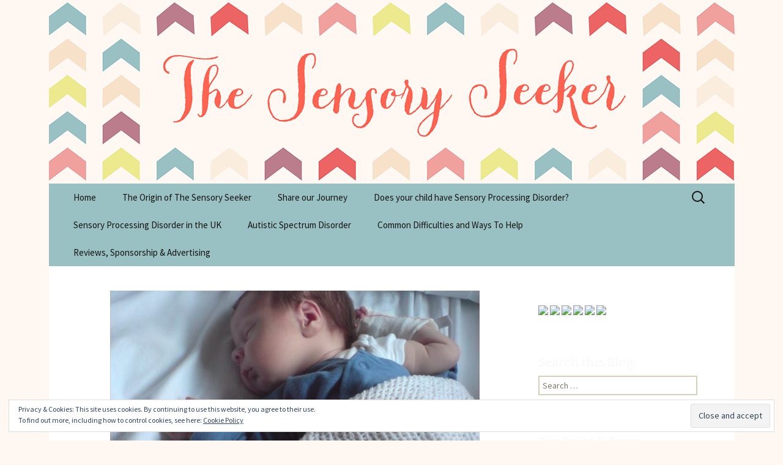

--- FILE ---
content_type: text/html; charset=UTF-8
request_url: https://thesensoryseeker.com/2017/10/12/sensory-seeker-first-weeks/
body_size: 17678
content:
<!DOCTYPE html>
<!--[if IE 7]>
<html class="ie ie7" lang="en-US">
<![endif]-->
<!--[if IE 8]>
<html class="ie ie8" lang="en-US">
<![endif]-->
<!--[if !(IE 7) & !(IE 8)]><!-->
<html lang="en-US">
<!--<![endif]-->
<head>
	<meta charset="UTF-8">
	<meta name="viewport" content="width=device-width">
	<title>Sensory Seeker First Weeks of Life</title>
	<link rel="profile" href="https://gmpg.org/xfn/11">
	<link rel="pingback" href="https://thesensoryseeker.com/xmlrpc.php">
	<!--[if lt IE 9]>
	<script src="https://thesensoryseeker.com/wp-content/themes/twentythirteen/js/html5.js?ver=3.7.0"></script>
	<![endif]-->
	<meta name='robots' content='index, follow, max-image-preview:large, max-snippet:-1, max-video-preview:-1' />

	<!-- This site is optimized with the Yoast SEO plugin v21.2 - https://yoast.com/wordpress/plugins/seo/ -->
	<meta name="description" content="The Sensory Seeker&#039;s first weeks of life and the struggles he had and over came which may or may not have contributed to his sensory processing disorder" />
	<link rel="canonical" href="https://thesensoryseeker.com/2017/10/12/sensory-seeker-first-weeks/" />
	<meta property="og:locale" content="en_US" />
	<meta property="og:type" content="article" />
	<meta property="og:title" content="Sensory Seeker First Weeks of Life" />
	<meta property="og:description" content="The Sensory Seeker&#039;s first weeks of life and the struggles he had and over came which may or may not have contributed to his sensory processing disorder" />
	<meta property="og:url" content="https://thesensoryseeker.com/2017/10/12/sensory-seeker-first-weeks/" />
	<meta property="og:site_name" content="The Sensory Seeker" />
	<meta property="article:published_time" content="2017-10-12T12:29:59+00:00" />
	<meta property="article:modified_time" content="2017-10-12T12:31:16+00:00" />
	<meta property="og:image" content="https://thesensoryseeker.com/wp-content/uploads/2017/10/sensory-seeker-infection.jpg" />
	<meta property="og:image:width" content="800" />
	<meta property="og:image:height" content="664" />
	<meta property="og:image:type" content="image/jpeg" />
	<meta name="author" content="Sensory Seeker" />
	<meta name="twitter:label1" content="Written by" />
	<meta name="twitter:data1" content="Sensory Seeker" />
	<meta name="twitter:label2" content="Est. reading time" />
	<meta name="twitter:data2" content="4 minutes" />
	<script type="application/ld+json" class="yoast-schema-graph">{"@context":"https://schema.org","@graph":[{"@type":"WebPage","@id":"https://thesensoryseeker.com/2017/10/12/sensory-seeker-first-weeks/","url":"https://thesensoryseeker.com/2017/10/12/sensory-seeker-first-weeks/","name":"Sensory Seeker First Weeks of Life","isPartOf":{"@id":"https://thesensoryseeker.com/#website"},"primaryImageOfPage":{"@id":"https://thesensoryseeker.com/2017/10/12/sensory-seeker-first-weeks/#primaryimage"},"image":{"@id":"https://thesensoryseeker.com/2017/10/12/sensory-seeker-first-weeks/#primaryimage"},"thumbnailUrl":"https://thesensoryseeker.com/wp-content/uploads/2017/10/sensory-seeker-infection.jpg","datePublished":"2017-10-12T12:29:59+00:00","dateModified":"2017-10-12T12:31:16+00:00","author":{"@id":"https://thesensoryseeker.com/#/schema/person/357c7f1feaac64313f671537d17050d6"},"description":"The Sensory Seeker's first weeks of life and the struggles he had and over came which may or may not have contributed to his sensory processing disorder","breadcrumb":{"@id":"https://thesensoryseeker.com/2017/10/12/sensory-seeker-first-weeks/#breadcrumb"},"inLanguage":"en-US","potentialAction":[{"@type":"ReadAction","target":["https://thesensoryseeker.com/2017/10/12/sensory-seeker-first-weeks/"]}]},{"@type":"ImageObject","inLanguage":"en-US","@id":"https://thesensoryseeker.com/2017/10/12/sensory-seeker-first-weeks/#primaryimage","url":"https://thesensoryseeker.com/wp-content/uploads/2017/10/sensory-seeker-infection.jpg","contentUrl":"https://thesensoryseeker.com/wp-content/uploads/2017/10/sensory-seeker-infection.jpg","width":800,"height":664,"caption":"newborn with cannula"},{"@type":"BreadcrumbList","@id":"https://thesensoryseeker.com/2017/10/12/sensory-seeker-first-weeks/#breadcrumb","itemListElement":[{"@type":"ListItem","position":1,"name":"Home","item":"https://thesensoryseeker.com/"},{"@type":"ListItem","position":2,"name":"The Sensory Seeker &#8211; In the Beginning"}]},{"@type":"WebSite","@id":"https://thesensoryseeker.com/#website","url":"https://thesensoryseeker.com/","name":"The Sensory Seeker","description":"Sensory Processing Disorder &amp; Autism Blog","potentialAction":[{"@type":"SearchAction","target":{"@type":"EntryPoint","urlTemplate":"https://thesensoryseeker.com/?s={search_term_string}"},"query-input":"required name=search_term_string"}],"inLanguage":"en-US"},{"@type":"Person","@id":"https://thesensoryseeker.com/#/schema/person/357c7f1feaac64313f671537d17050d6","name":"Sensory Seeker","image":{"@type":"ImageObject","inLanguage":"en-US","@id":"https://thesensoryseeker.com/#/schema/person/image/","url":"https://secure.gravatar.com/avatar/a02ea7bfa84a3e1089852b462019405e?s=96&d=mm&r=g","contentUrl":"https://secure.gravatar.com/avatar/a02ea7bfa84a3e1089852b462019405e?s=96&d=mm&r=g","caption":"Sensory Seeker"},"sameAs":["https://thesensoryseeker.com/"],"url":"https://thesensoryseeker.com/author/seeker/"}]}</script>
	<!-- / Yoast SEO plugin. -->


<link rel='dns-prefetch' href='//secure.gravatar.com' />
<link rel='dns-prefetch' href='//stats.wp.com' />
<link rel='dns-prefetch' href='//fonts.googleapis.com' />
<link rel='dns-prefetch' href='//v0.wordpress.com' />
<link rel='dns-prefetch' href='//widgets.wp.com' />
<link rel='dns-prefetch' href='//s0.wp.com' />
<link rel='dns-prefetch' href='//0.gravatar.com' />
<link rel='dns-prefetch' href='//1.gravatar.com' />
<link rel='dns-prefetch' href='//2.gravatar.com' />
<link href='https://fonts.gstatic.com' crossorigin rel='preconnect' />
<link rel="alternate" type="application/rss+xml" title="The Sensory Seeker &raquo; Feed" href="https://thesensoryseeker.com/feed/" />
<link rel="alternate" type="application/rss+xml" title="The Sensory Seeker &raquo; Comments Feed" href="https://thesensoryseeker.com/comments/feed/" />
<link rel="alternate" type="application/rss+xml" title="The Sensory Seeker &raquo; The Sensory Seeker &#8211; In the Beginning Comments Feed" href="https://thesensoryseeker.com/2017/10/12/sensory-seeker-first-weeks/feed/" />
<script>
window._wpemojiSettings = {"baseUrl":"https:\/\/s.w.org\/images\/core\/emoji\/14.0.0\/72x72\/","ext":".png","svgUrl":"https:\/\/s.w.org\/images\/core\/emoji\/14.0.0\/svg\/","svgExt":".svg","source":{"concatemoji":"https:\/\/thesensoryseeker.com\/wp-includes\/js\/wp-emoji-release.min.js?ver=6.3.7"}};
/*! This file is auto-generated */
!function(i,n){var o,s,e;function c(e){try{var t={supportTests:e,timestamp:(new Date).valueOf()};sessionStorage.setItem(o,JSON.stringify(t))}catch(e){}}function p(e,t,n){e.clearRect(0,0,e.canvas.width,e.canvas.height),e.fillText(t,0,0);var t=new Uint32Array(e.getImageData(0,0,e.canvas.width,e.canvas.height).data),r=(e.clearRect(0,0,e.canvas.width,e.canvas.height),e.fillText(n,0,0),new Uint32Array(e.getImageData(0,0,e.canvas.width,e.canvas.height).data));return t.every(function(e,t){return e===r[t]})}function u(e,t,n){switch(t){case"flag":return n(e,"\ud83c\udff3\ufe0f\u200d\u26a7\ufe0f","\ud83c\udff3\ufe0f\u200b\u26a7\ufe0f")?!1:!n(e,"\ud83c\uddfa\ud83c\uddf3","\ud83c\uddfa\u200b\ud83c\uddf3")&&!n(e,"\ud83c\udff4\udb40\udc67\udb40\udc62\udb40\udc65\udb40\udc6e\udb40\udc67\udb40\udc7f","\ud83c\udff4\u200b\udb40\udc67\u200b\udb40\udc62\u200b\udb40\udc65\u200b\udb40\udc6e\u200b\udb40\udc67\u200b\udb40\udc7f");case"emoji":return!n(e,"\ud83e\udef1\ud83c\udffb\u200d\ud83e\udef2\ud83c\udfff","\ud83e\udef1\ud83c\udffb\u200b\ud83e\udef2\ud83c\udfff")}return!1}function f(e,t,n){var r="undefined"!=typeof WorkerGlobalScope&&self instanceof WorkerGlobalScope?new OffscreenCanvas(300,150):i.createElement("canvas"),a=r.getContext("2d",{willReadFrequently:!0}),o=(a.textBaseline="top",a.font="600 32px Arial",{});return e.forEach(function(e){o[e]=t(a,e,n)}),o}function t(e){var t=i.createElement("script");t.src=e,t.defer=!0,i.head.appendChild(t)}"undefined"!=typeof Promise&&(o="wpEmojiSettingsSupports",s=["flag","emoji"],n.supports={everything:!0,everythingExceptFlag:!0},e=new Promise(function(e){i.addEventListener("DOMContentLoaded",e,{once:!0})}),new Promise(function(t){var n=function(){try{var e=JSON.parse(sessionStorage.getItem(o));if("object"==typeof e&&"number"==typeof e.timestamp&&(new Date).valueOf()<e.timestamp+604800&&"object"==typeof e.supportTests)return e.supportTests}catch(e){}return null}();if(!n){if("undefined"!=typeof Worker&&"undefined"!=typeof OffscreenCanvas&&"undefined"!=typeof URL&&URL.createObjectURL&&"undefined"!=typeof Blob)try{var e="postMessage("+f.toString()+"("+[JSON.stringify(s),u.toString(),p.toString()].join(",")+"));",r=new Blob([e],{type:"text/javascript"}),a=new Worker(URL.createObjectURL(r),{name:"wpTestEmojiSupports"});return void(a.onmessage=function(e){c(n=e.data),a.terminate(),t(n)})}catch(e){}c(n=f(s,u,p))}t(n)}).then(function(e){for(var t in e)n.supports[t]=e[t],n.supports.everything=n.supports.everything&&n.supports[t],"flag"!==t&&(n.supports.everythingExceptFlag=n.supports.everythingExceptFlag&&n.supports[t]);n.supports.everythingExceptFlag=n.supports.everythingExceptFlag&&!n.supports.flag,n.DOMReady=!1,n.readyCallback=function(){n.DOMReady=!0}}).then(function(){return e}).then(function(){var e;n.supports.everything||(n.readyCallback(),(e=n.source||{}).concatemoji?t(e.concatemoji):e.wpemoji&&e.twemoji&&(t(e.twemoji),t(e.wpemoji)))}))}((window,document),window._wpemojiSettings);
</script>
<style>
img.wp-smiley,
img.emoji {
	display: inline !important;
	border: none !important;
	box-shadow: none !important;
	height: 1em !important;
	width: 1em !important;
	margin: 0 0.07em !important;
	vertical-align: -0.1em !important;
	background: none !important;
	padding: 0 !important;
}
</style>
	<link rel='stylesheet' id='wp-block-library-css' href='https://thesensoryseeker.com/wp-includes/css/dist/block-library/style.min.css?ver=6.3.7' media='all' />
<style id='wp-block-library-inline-css'>
.has-text-align-justify{text-align:justify;}
</style>
<style id='wp-block-library-theme-inline-css'>
.wp-block-audio figcaption{color:#555;font-size:13px;text-align:center}.is-dark-theme .wp-block-audio figcaption{color:hsla(0,0%,100%,.65)}.wp-block-audio{margin:0 0 1em}.wp-block-code{border:1px solid #ccc;border-radius:4px;font-family:Menlo,Consolas,monaco,monospace;padding:.8em 1em}.wp-block-embed figcaption{color:#555;font-size:13px;text-align:center}.is-dark-theme .wp-block-embed figcaption{color:hsla(0,0%,100%,.65)}.wp-block-embed{margin:0 0 1em}.blocks-gallery-caption{color:#555;font-size:13px;text-align:center}.is-dark-theme .blocks-gallery-caption{color:hsla(0,0%,100%,.65)}.wp-block-image figcaption{color:#555;font-size:13px;text-align:center}.is-dark-theme .wp-block-image figcaption{color:hsla(0,0%,100%,.65)}.wp-block-image{margin:0 0 1em}.wp-block-pullquote{border-bottom:4px solid;border-top:4px solid;color:currentColor;margin-bottom:1.75em}.wp-block-pullquote cite,.wp-block-pullquote footer,.wp-block-pullquote__citation{color:currentColor;font-size:.8125em;font-style:normal;text-transform:uppercase}.wp-block-quote{border-left:.25em solid;margin:0 0 1.75em;padding-left:1em}.wp-block-quote cite,.wp-block-quote footer{color:currentColor;font-size:.8125em;font-style:normal;position:relative}.wp-block-quote.has-text-align-right{border-left:none;border-right:.25em solid;padding-left:0;padding-right:1em}.wp-block-quote.has-text-align-center{border:none;padding-left:0}.wp-block-quote.is-large,.wp-block-quote.is-style-large,.wp-block-quote.is-style-plain{border:none}.wp-block-search .wp-block-search__label{font-weight:700}.wp-block-search__button{border:1px solid #ccc;padding:.375em .625em}:where(.wp-block-group.has-background){padding:1.25em 2.375em}.wp-block-separator.has-css-opacity{opacity:.4}.wp-block-separator{border:none;border-bottom:2px solid;margin-left:auto;margin-right:auto}.wp-block-separator.has-alpha-channel-opacity{opacity:1}.wp-block-separator:not(.is-style-wide):not(.is-style-dots){width:100px}.wp-block-separator.has-background:not(.is-style-dots){border-bottom:none;height:1px}.wp-block-separator.has-background:not(.is-style-wide):not(.is-style-dots){height:2px}.wp-block-table{margin:0 0 1em}.wp-block-table td,.wp-block-table th{word-break:normal}.wp-block-table figcaption{color:#555;font-size:13px;text-align:center}.is-dark-theme .wp-block-table figcaption{color:hsla(0,0%,100%,.65)}.wp-block-video figcaption{color:#555;font-size:13px;text-align:center}.is-dark-theme .wp-block-video figcaption{color:hsla(0,0%,100%,.65)}.wp-block-video{margin:0 0 1em}.wp-block-template-part.has-background{margin-bottom:0;margin-top:0;padding:1.25em 2.375em}
</style>
<link rel='stylesheet' id='mediaelement-css' href='https://thesensoryseeker.com/wp-includes/js/mediaelement/mediaelementplayer-legacy.min.css?ver=4.2.17' media='all' />
<link rel='stylesheet' id='wp-mediaelement-css' href='https://thesensoryseeker.com/wp-includes/js/mediaelement/wp-mediaelement.min.css?ver=6.3.7' media='all' />
<style id='classic-theme-styles-inline-css'>
/*! This file is auto-generated */
.wp-block-button__link{color:#fff;background-color:#32373c;border-radius:9999px;box-shadow:none;text-decoration:none;padding:calc(.667em + 2px) calc(1.333em + 2px);font-size:1.125em}.wp-block-file__button{background:#32373c;color:#fff;text-decoration:none}
</style>
<style id='global-styles-inline-css'>
body{--wp--preset--color--black: #000000;--wp--preset--color--cyan-bluish-gray: #abb8c3;--wp--preset--color--white: #fff;--wp--preset--color--pale-pink: #f78da7;--wp--preset--color--vivid-red: #cf2e2e;--wp--preset--color--luminous-vivid-orange: #ff6900;--wp--preset--color--luminous-vivid-amber: #fcb900;--wp--preset--color--light-green-cyan: #7bdcb5;--wp--preset--color--vivid-green-cyan: #00d084;--wp--preset--color--pale-cyan-blue: #8ed1fc;--wp--preset--color--vivid-cyan-blue: #0693e3;--wp--preset--color--vivid-purple: #9b51e0;--wp--preset--color--dark-gray: #141412;--wp--preset--color--red: #bc360a;--wp--preset--color--medium-orange: #db572f;--wp--preset--color--light-orange: #ea9629;--wp--preset--color--yellow: #fbca3c;--wp--preset--color--dark-brown: #220e10;--wp--preset--color--medium-brown: #722d19;--wp--preset--color--light-brown: #eadaa6;--wp--preset--color--beige: #e8e5ce;--wp--preset--color--off-white: #f7f5e7;--wp--preset--gradient--vivid-cyan-blue-to-vivid-purple: linear-gradient(135deg,rgba(6,147,227,1) 0%,rgb(155,81,224) 100%);--wp--preset--gradient--light-green-cyan-to-vivid-green-cyan: linear-gradient(135deg,rgb(122,220,180) 0%,rgb(0,208,130) 100%);--wp--preset--gradient--luminous-vivid-amber-to-luminous-vivid-orange: linear-gradient(135deg,rgba(252,185,0,1) 0%,rgba(255,105,0,1) 100%);--wp--preset--gradient--luminous-vivid-orange-to-vivid-red: linear-gradient(135deg,rgba(255,105,0,1) 0%,rgb(207,46,46) 100%);--wp--preset--gradient--very-light-gray-to-cyan-bluish-gray: linear-gradient(135deg,rgb(238,238,238) 0%,rgb(169,184,195) 100%);--wp--preset--gradient--cool-to-warm-spectrum: linear-gradient(135deg,rgb(74,234,220) 0%,rgb(151,120,209) 20%,rgb(207,42,186) 40%,rgb(238,44,130) 60%,rgb(251,105,98) 80%,rgb(254,248,76) 100%);--wp--preset--gradient--blush-light-purple: linear-gradient(135deg,rgb(255,206,236) 0%,rgb(152,150,240) 100%);--wp--preset--gradient--blush-bordeaux: linear-gradient(135deg,rgb(254,205,165) 0%,rgb(254,45,45) 50%,rgb(107,0,62) 100%);--wp--preset--gradient--luminous-dusk: linear-gradient(135deg,rgb(255,203,112) 0%,rgb(199,81,192) 50%,rgb(65,88,208) 100%);--wp--preset--gradient--pale-ocean: linear-gradient(135deg,rgb(255,245,203) 0%,rgb(182,227,212) 50%,rgb(51,167,181) 100%);--wp--preset--gradient--electric-grass: linear-gradient(135deg,rgb(202,248,128) 0%,rgb(113,206,126) 100%);--wp--preset--gradient--midnight: linear-gradient(135deg,rgb(2,3,129) 0%,rgb(40,116,252) 100%);--wp--preset--gradient--autumn-brown: linear-gradient(135deg, rgba(226,45,15,1) 0%, rgba(158,25,13,1) 100%);--wp--preset--gradient--sunset-yellow: linear-gradient(135deg, rgba(233,139,41,1) 0%, rgba(238,179,95,1) 100%);--wp--preset--gradient--light-sky: linear-gradient(135deg,rgba(228,228,228,1.0) 0%,rgba(208,225,252,1.0) 100%);--wp--preset--gradient--dark-sky: linear-gradient(135deg,rgba(0,0,0,1.0) 0%,rgba(56,61,69,1.0) 100%);--wp--preset--font-size--small: 13px;--wp--preset--font-size--medium: 20px;--wp--preset--font-size--large: 36px;--wp--preset--font-size--x-large: 42px;--wp--preset--spacing--20: 0.44rem;--wp--preset--spacing--30: 0.67rem;--wp--preset--spacing--40: 1rem;--wp--preset--spacing--50: 1.5rem;--wp--preset--spacing--60: 2.25rem;--wp--preset--spacing--70: 3.38rem;--wp--preset--spacing--80: 5.06rem;--wp--preset--shadow--natural: 6px 6px 9px rgba(0, 0, 0, 0.2);--wp--preset--shadow--deep: 12px 12px 50px rgba(0, 0, 0, 0.4);--wp--preset--shadow--sharp: 6px 6px 0px rgba(0, 0, 0, 0.2);--wp--preset--shadow--outlined: 6px 6px 0px -3px rgba(255, 255, 255, 1), 6px 6px rgba(0, 0, 0, 1);--wp--preset--shadow--crisp: 6px 6px 0px rgba(0, 0, 0, 1);}:where(.is-layout-flex){gap: 0.5em;}:where(.is-layout-grid){gap: 0.5em;}body .is-layout-flow > .alignleft{float: left;margin-inline-start: 0;margin-inline-end: 2em;}body .is-layout-flow > .alignright{float: right;margin-inline-start: 2em;margin-inline-end: 0;}body .is-layout-flow > .aligncenter{margin-left: auto !important;margin-right: auto !important;}body .is-layout-constrained > .alignleft{float: left;margin-inline-start: 0;margin-inline-end: 2em;}body .is-layout-constrained > .alignright{float: right;margin-inline-start: 2em;margin-inline-end: 0;}body .is-layout-constrained > .aligncenter{margin-left: auto !important;margin-right: auto !important;}body .is-layout-constrained > :where(:not(.alignleft):not(.alignright):not(.alignfull)){max-width: var(--wp--style--global--content-size);margin-left: auto !important;margin-right: auto !important;}body .is-layout-constrained > .alignwide{max-width: var(--wp--style--global--wide-size);}body .is-layout-flex{display: flex;}body .is-layout-flex{flex-wrap: wrap;align-items: center;}body .is-layout-flex > *{margin: 0;}body .is-layout-grid{display: grid;}body .is-layout-grid > *{margin: 0;}:where(.wp-block-columns.is-layout-flex){gap: 2em;}:where(.wp-block-columns.is-layout-grid){gap: 2em;}:where(.wp-block-post-template.is-layout-flex){gap: 1.25em;}:where(.wp-block-post-template.is-layout-grid){gap: 1.25em;}.has-black-color{color: var(--wp--preset--color--black) !important;}.has-cyan-bluish-gray-color{color: var(--wp--preset--color--cyan-bluish-gray) !important;}.has-white-color{color: var(--wp--preset--color--white) !important;}.has-pale-pink-color{color: var(--wp--preset--color--pale-pink) !important;}.has-vivid-red-color{color: var(--wp--preset--color--vivid-red) !important;}.has-luminous-vivid-orange-color{color: var(--wp--preset--color--luminous-vivid-orange) !important;}.has-luminous-vivid-amber-color{color: var(--wp--preset--color--luminous-vivid-amber) !important;}.has-light-green-cyan-color{color: var(--wp--preset--color--light-green-cyan) !important;}.has-vivid-green-cyan-color{color: var(--wp--preset--color--vivid-green-cyan) !important;}.has-pale-cyan-blue-color{color: var(--wp--preset--color--pale-cyan-blue) !important;}.has-vivid-cyan-blue-color{color: var(--wp--preset--color--vivid-cyan-blue) !important;}.has-vivid-purple-color{color: var(--wp--preset--color--vivid-purple) !important;}.has-black-background-color{background-color: var(--wp--preset--color--black) !important;}.has-cyan-bluish-gray-background-color{background-color: var(--wp--preset--color--cyan-bluish-gray) !important;}.has-white-background-color{background-color: var(--wp--preset--color--white) !important;}.has-pale-pink-background-color{background-color: var(--wp--preset--color--pale-pink) !important;}.has-vivid-red-background-color{background-color: var(--wp--preset--color--vivid-red) !important;}.has-luminous-vivid-orange-background-color{background-color: var(--wp--preset--color--luminous-vivid-orange) !important;}.has-luminous-vivid-amber-background-color{background-color: var(--wp--preset--color--luminous-vivid-amber) !important;}.has-light-green-cyan-background-color{background-color: var(--wp--preset--color--light-green-cyan) !important;}.has-vivid-green-cyan-background-color{background-color: var(--wp--preset--color--vivid-green-cyan) !important;}.has-pale-cyan-blue-background-color{background-color: var(--wp--preset--color--pale-cyan-blue) !important;}.has-vivid-cyan-blue-background-color{background-color: var(--wp--preset--color--vivid-cyan-blue) !important;}.has-vivid-purple-background-color{background-color: var(--wp--preset--color--vivid-purple) !important;}.has-black-border-color{border-color: var(--wp--preset--color--black) !important;}.has-cyan-bluish-gray-border-color{border-color: var(--wp--preset--color--cyan-bluish-gray) !important;}.has-white-border-color{border-color: var(--wp--preset--color--white) !important;}.has-pale-pink-border-color{border-color: var(--wp--preset--color--pale-pink) !important;}.has-vivid-red-border-color{border-color: var(--wp--preset--color--vivid-red) !important;}.has-luminous-vivid-orange-border-color{border-color: var(--wp--preset--color--luminous-vivid-orange) !important;}.has-luminous-vivid-amber-border-color{border-color: var(--wp--preset--color--luminous-vivid-amber) !important;}.has-light-green-cyan-border-color{border-color: var(--wp--preset--color--light-green-cyan) !important;}.has-vivid-green-cyan-border-color{border-color: var(--wp--preset--color--vivid-green-cyan) !important;}.has-pale-cyan-blue-border-color{border-color: var(--wp--preset--color--pale-cyan-blue) !important;}.has-vivid-cyan-blue-border-color{border-color: var(--wp--preset--color--vivid-cyan-blue) !important;}.has-vivid-purple-border-color{border-color: var(--wp--preset--color--vivid-purple) !important;}.has-vivid-cyan-blue-to-vivid-purple-gradient-background{background: var(--wp--preset--gradient--vivid-cyan-blue-to-vivid-purple) !important;}.has-light-green-cyan-to-vivid-green-cyan-gradient-background{background: var(--wp--preset--gradient--light-green-cyan-to-vivid-green-cyan) !important;}.has-luminous-vivid-amber-to-luminous-vivid-orange-gradient-background{background: var(--wp--preset--gradient--luminous-vivid-amber-to-luminous-vivid-orange) !important;}.has-luminous-vivid-orange-to-vivid-red-gradient-background{background: var(--wp--preset--gradient--luminous-vivid-orange-to-vivid-red) !important;}.has-very-light-gray-to-cyan-bluish-gray-gradient-background{background: var(--wp--preset--gradient--very-light-gray-to-cyan-bluish-gray) !important;}.has-cool-to-warm-spectrum-gradient-background{background: var(--wp--preset--gradient--cool-to-warm-spectrum) !important;}.has-blush-light-purple-gradient-background{background: var(--wp--preset--gradient--blush-light-purple) !important;}.has-blush-bordeaux-gradient-background{background: var(--wp--preset--gradient--blush-bordeaux) !important;}.has-luminous-dusk-gradient-background{background: var(--wp--preset--gradient--luminous-dusk) !important;}.has-pale-ocean-gradient-background{background: var(--wp--preset--gradient--pale-ocean) !important;}.has-electric-grass-gradient-background{background: var(--wp--preset--gradient--electric-grass) !important;}.has-midnight-gradient-background{background: var(--wp--preset--gradient--midnight) !important;}.has-small-font-size{font-size: var(--wp--preset--font-size--small) !important;}.has-medium-font-size{font-size: var(--wp--preset--font-size--medium) !important;}.has-large-font-size{font-size: var(--wp--preset--font-size--large) !important;}.has-x-large-font-size{font-size: var(--wp--preset--font-size--x-large) !important;}
.wp-block-navigation a:where(:not(.wp-element-button)){color: inherit;}
:where(.wp-block-post-template.is-layout-flex){gap: 1.25em;}:where(.wp-block-post-template.is-layout-grid){gap: 1.25em;}
:where(.wp-block-columns.is-layout-flex){gap: 2em;}:where(.wp-block-columns.is-layout-grid){gap: 2em;}
.wp-block-pullquote{font-size: 1.5em;line-height: 1.6;}
</style>
<link crossorigin="anonymous" rel='stylesheet' id='twentythirteen-fonts-css' href='https://fonts.googleapis.com/css?family=Source+Sans+Pro%3A300%2C400%2C700%2C300italic%2C400italic%2C700italic%7CBitter%3A400%2C700&#038;subset=latin%2Clatin-ext&#038;display=fallback' media='all' />
<link rel='stylesheet' id='genericons-css' href='https://thesensoryseeker.com/wp-content/plugins/jetpack/_inc/genericons/genericons/genericons.css?ver=3.1' media='all' />
<link rel='stylesheet' id='twentythirteen-style-css' href='https://thesensoryseeker.com/wp-content/themes/twentythirteen/style.css?ver=20220524' media='all' />
<link rel='stylesheet' id='twentythirteen-block-style-css' href='https://thesensoryseeker.com/wp-content/themes/twentythirteen/css/blocks.css?ver=20190102' media='all' />
<!--[if lt IE 9]>
<link rel='stylesheet' id='twentythirteen-ie-css' href='https://thesensoryseeker.com/wp-content/themes/twentythirteen/css/ie.css?ver=20150214' media='all' />
<![endif]-->
<link rel='stylesheet' id='social-logos-css' href='https://thesensoryseeker.com/wp-content/plugins/jetpack/_inc/social-logos/social-logos.min.css?ver=12.6.3' media='all' />
<link rel='stylesheet' id='jetpack_css-css' href='https://thesensoryseeker.com/wp-content/plugins/jetpack/css/jetpack.css?ver=12.6.3' media='all' />
<script id='jetpack_related-posts-js-extra'>
var related_posts_js_options = {"post_heading":"h4"};
</script>
<script src='https://thesensoryseeker.com/wp-content/plugins/jetpack/_inc/build/related-posts/related-posts.min.js?ver=20211209' id='jetpack_related-posts-js'></script>
<script src='https://thesensoryseeker.com/wp-includes/js/jquery/jquery.min.js?ver=3.7.0' id='jquery-core-js'></script>
<script src='https://thesensoryseeker.com/wp-includes/js/jquery/jquery-migrate.min.js?ver=3.4.1' id='jquery-migrate-js'></script>
<link rel="https://api.w.org/" href="https://thesensoryseeker.com/wp-json/" /><link rel="alternate" type="application/json" href="https://thesensoryseeker.com/wp-json/wp/v2/posts/2549" /><link rel="EditURI" type="application/rsd+xml" title="RSD" href="https://thesensoryseeker.com/xmlrpc.php?rsd" />
<meta name="generator" content="WordPress 6.3.7" />
<link rel='shortlink' href='https://wp.me/p3RqwY-F7' />
<link rel="alternate" type="application/json+oembed" href="https://thesensoryseeker.com/wp-json/oembed/1.0/embed?url=https%3A%2F%2Fthesensoryseeker.com%2F2017%2F10%2F12%2Fsensory-seeker-first-weeks%2F" />
<link rel="alternate" type="text/xml+oembed" href="https://thesensoryseeker.com/wp-json/oembed/1.0/embed?url=https%3A%2F%2Fthesensoryseeker.com%2F2017%2F10%2F12%2Fsensory-seeker-first-weeks%2F&#038;format=xml" />
	<style>img#wpstats{display:none}</style>
			<style type="text/css" id="twentythirteen-header-css">
		.site-title,
	.site-description {
		position: absolute;
		clip: rect(1px 1px 1px 1px); /* IE7 */
		clip: rect(1px, 1px, 1px, 1px);
	}
			.site-header .home-link {
	min-height: 0;
	}
				</style>
	<link rel="amphtml" href="https://thesensoryseeker.com/2017/10/12/sensory-seeker-first-weeks/amp/"><link rel="stylesheet" type="text/css" media="screen" href="https://thesensoryseeker.com/wp-content/plugins/pc-custom-css/custom.css?pc_custom_css_ver=1517225452" />
</head>

<body data-rsssl=1 class="post-template-default single single-post postid-2549 single-format-standard wp-embed-responsive single-author sidebar">
		<div id="page" class="hfeed site">
		<header id="masthead" class="site-header">
			<a class="home-link" href="https://thesensoryseeker.com/" title="The Sensory Seeker" rel="home">
				<h1 class="site-title">The Sensory Seeker</h1>
				<h2 class="site-description">Sensory Processing Disorder &amp; Autism Blog</h2>
			</a>

			<div id="navbar" class="navbar">
				<nav id="site-navigation" class="navigation main-navigation">
					<button class="menu-toggle">Menu</button>
					<a class="screen-reader-text skip-link" href="#content" title="Skip to content">Skip to content</a>
					<div class="menu-menu-1-container"><ul id="primary-menu" class="nav-menu"><li id="menu-item-145" class="menu-item menu-item-type-custom menu-item-object-custom menu-item-home menu-item-145"><a href="https://thesensoryseeker.com/">Home</a></li>
<li id="menu-item-146" class="menu-item menu-item-type-post_type menu-item-object-page menu-item-146"><a href="https://thesensoryseeker.com/about-the-sensory-seeker-2/">The Origin of The Sensory Seeker</a></li>
<li id="menu-item-2589" class="menu-item menu-item-type-post_type menu-item-object-page menu-item-2589"><a href="https://thesensoryseeker.com/share-our-journey/">Share our Journey</a></li>
<li id="menu-item-147" class="menu-item menu-item-type-post_type menu-item-object-page menu-item-147"><a href="https://thesensoryseeker.com/does-your-child-have-sensory-processing-disorder/">Does your child have Sensory Processing Disorder?</a></li>
<li id="menu-item-2005" class="menu-item menu-item-type-post_type menu-item-object-page menu-item-2005"><a href="https://thesensoryseeker.com/sensory-processing-disorder-in-the-uk/">Sensory Processing Disorder in the UK</a></li>
<li id="menu-item-2580" class="menu-item menu-item-type-post_type menu-item-object-page menu-item-has-children menu-item-2580"><a href="https://thesensoryseeker.com/autistic-spectrum-disorder/">Autistic Spectrum Disorder</a>
<ul class="sub-menu">
	<li id="menu-item-1925" class="menu-item menu-item-type-taxonomy menu-item-object-category menu-item-1925"><a href="https://thesensoryseeker.com/category/aspergers-syndrome/">Asperger&#8217;s Syndrome</a></li>
</ul>
</li>
<li id="menu-item-1824" class="menu-item menu-item-type-post_type menu-item-object-page menu-item-has-children menu-item-1824"><a href="https://thesensoryseeker.com/common-difficulties-with-sensory-processing-disorder/">Common Difficulties and Ways To Help</a>
<ul class="sub-menu">
	<li id="menu-item-3098" class="menu-item menu-item-type-post_type menu-item-object-page menu-item-3098"><a href="https://thesensoryseeker.com/financial-help-for-disabilities-in-the-uk/">Financial Help for Disabilities in the UK</a></li>
</ul>
</li>
<li id="menu-item-158" class="menu-item menu-item-type-post_type menu-item-object-page menu-item-has-children menu-item-158"><a href="https://thesensoryseeker.com/reviews-sponsorship-advertising/">Reviews, Sponsorship &#038; Advertising</a>
<ul class="sub-menu">
	<li id="menu-item-3120" class="menu-item menu-item-type-post_type menu-item-object-page menu-item-3120"><a href="https://thesensoryseeker.com/reviews-of-products/">Reviews of Products</a></li>
	<li id="menu-item-1995" class="menu-item menu-item-type-taxonomy menu-item-object-category menu-item-1995"><a href="https://thesensoryseeker.com/category/relaxed-performances/">Relaxed Performances</a></li>
	<li id="menu-item-159" class="menu-item menu-item-type-post_type menu-item-object-page menu-item-159"><a href="https://thesensoryseeker.com/disclosure/">Disclosure</a></li>
	<li id="menu-item-2768" class="menu-item menu-item-type-post_type menu-item-object-page menu-item-privacy-policy menu-item-2768"><a rel="privacy-policy" href="https://thesensoryseeker.com/privacy-policy/">Privacy Policy</a></li>
</ul>
</li>
</ul></div>					<form role="search" method="get" class="search-form" action="https://thesensoryseeker.com/">
				<label>
					<span class="screen-reader-text">Search for:</span>
					<input type="search" class="search-field" placeholder="Search &hellip;" value="" name="s" />
				</label>
				<input type="submit" class="search-submit" value="Search" />
			</form>				</nav><!-- #site-navigation -->
			</div><!-- #navbar -->
		</header><!-- #masthead -->

		<div id="main" class="site-main">

	<div id="primary" class="content-area">
		<div id="content" class="site-content" role="main">

			
				
<article id="post-2549" class="post-2549 post type-post status-publish format-standard has-post-thumbnail hentry category-personal-posts tag-birth tag-breastfeeding tag-infection tag-jaundice tag-seeker tag-sensory tag-weight-loss">
	<header class="entry-header">
				<div class="entry-thumbnail">
			<img width="604" height="270" src="https://thesensoryseeker.com/wp-content/uploads/2017/10/sensory-seeker-infection-604x270.jpg" class="attachment-post-thumbnail size-post-thumbnail wp-post-image" alt="newborn with cannula" decoding="async" fetchpriority="high" />		</div>
		
				<h1 class="entry-title">The Sensory Seeker &#8211; In the Beginning</h1>
		
		<div class="entry-meta">
			<span class="date"><a href="https://thesensoryseeker.com/2017/10/12/sensory-seeker-first-weeks/" title="Permalink to The Sensory Seeker &#8211; In the Beginning" rel="bookmark"><time class="entry-date" datetime="2017-10-12T12:29:59+00:00">October 12, 2017</time></a></span><span class="categories-links"><a href="https://thesensoryseeker.com/category/personal-posts/" rel="category tag">Personal Posts</a></span><span class="tags-links"><a href="https://thesensoryseeker.com/tag/birth/" rel="tag">birth</a>, <a href="https://thesensoryseeker.com/tag/breastfeeding/" rel="tag">breastfeeding</a>, <a href="https://thesensoryseeker.com/tag/infection/" rel="tag">infection</a>, <a href="https://thesensoryseeker.com/tag/jaundice/" rel="tag">jaundice</a>, <a href="https://thesensoryseeker.com/tag/seeker/" rel="tag">seeker</a>, <a href="https://thesensoryseeker.com/tag/sensory/" rel="tag">Sensory</a>, <a href="https://thesensoryseeker.com/tag/weight-loss/" rel="tag">weight loss</a></span><span class="author vcard"><a class="url fn n" href="https://thesensoryseeker.com/author/seeker/" title="View all posts by Sensory Seeker" rel="author">Sensory Seeker</a></span>					</div><!-- .entry-meta -->
	</header><!-- .entry-header -->

		<div class="entry-content">
		<p>I am not sure at what point, if there is a point, our son The Sensory Seeker started to have Sensory Processing Disorder. I am not sure if anything caused or triggered it or if it is something that has just always been there. But I thought I would try to share some of his early experiences to see if anyone can identify with it &#8211; and just so you can get to know him better.</p>
<h2>The Birth of The Sensory Seeker</h2>
<p>The Sensory Seeker was born at 35 weeks Gestation with just gas and air using Wrigley’s forceps and a whooping 7lb 1 oz. He was also rather long and I believe that the hospital just thought that the dates were wrong. I had had contractions from around 31 weeks but told to get bed rest. I have a needle phobia so at no point did I have the steroid injections. I was also breast feeding my toddler and once this happened I had to try to really limit his feeds. In fact it was the middle of the night when he came in for a feed that my waters started to break. First a trickle but then there was no doubt as they poured out. We went to the hospital and The Sensory Seeker was born a few short hours later. Born at five thirty in the evening we were both discharged from the hospital the next morning.<a href="https://thesensoryseeker.com/wp-content/uploads/2017/10/Newborn-Sensory-Seeker.jpg"><img decoding="async" class="aligncenter size-full wp-image-2551" src="https://thesensoryseeker.com/wp-content/uploads/2017/10/Newborn-Sensory-Seeker.jpg" alt="Newborn Sensory Seeker" width="800" height="600" srcset="https://thesensoryseeker.com/wp-content/uploads/2017/10/Newborn-Sensory-Seeker.jpg 800w, https://thesensoryseeker.com/wp-content/uploads/2017/10/Newborn-Sensory-Seeker-300x225.jpg 300w, https://thesensoryseeker.com/wp-content/uploads/2017/10/Newborn-Sensory-Seeker-768x576.jpg 768w" sizes="(max-width: 800px) 100vw, 800px" /></a></p>
<h3>The Sensory Seeker&#8217;s Weight Loss</h3>
<p>At home The Sensory Seeker was feeding fine, but was very sleepy. I had been given no information on him coming before the 37 week full-time dates and felt that something was not right. By day 3 when the midwife came to check that he hadn’t lost more than 10% of his birth 3 he&#8217;d actually lost 13% (down to 6lb 3ozs) and we had to go straight back to the hospital. Despite constant badgering to formula feed my son I expressed my milk and fed him by first syringe and then cup &#8211; which meant I had very little sleep. We did get sent home at one point but it wasn&#8217;t long before the weight gain wasn&#8217;t satisfactory enough we were sent back in. He was put on the Billy bed (UV light) and was treated for jaundice. His blood sugar levels weren&#8217;t right either but they were the opposite way they were checking for so apparently it was ok, I later learnt that his blood sugar levels were an indication of an infection but everyone was too hung up on the fact that I was tandem feeding.<a href="https://thesensoryseeker.com/wp-content/uploads/2017/10/baby-uv-treatment.jpg"><img decoding="async" class="aligncenter size-full wp-image-2553" src="https://thesensoryseeker.com/wp-content/uploads/2017/10/baby-uv-treatment.jpg" alt="baby uv treatment" width="800" height="745" srcset="https://thesensoryseeker.com/wp-content/uploads/2017/10/baby-uv-treatment.jpg 800w, https://thesensoryseeker.com/wp-content/uploads/2017/10/baby-uv-treatment-300x279.jpg 300w, https://thesensoryseeker.com/wp-content/uploads/2017/10/baby-uv-treatment-768x715.jpg 768w" sizes="(max-width: 800px) 100vw, 800px" /></a></p>
<p>His weight continued to stay low and his jaundice worsened so they added a top to the billy bed which meant that he had to have his eyes covered. It was really hard not to just be able to cuddle my sick baby too, with the only time I was able to touch him was when he was feeding &#8211; this was every 3 hours by cup. He made a tiny bit of progress and was able to move to first a normal cot, and then a side-cot attached to my bed. The whole time I was still expressing, cup feeding and feeding my other son when he came to visit. His bilirubin levels then reached an acceptable level and we were able to go back home.</p>
<h3>The Sensory Seeker&#8217;s Infection</h3>
<p>And then it happened. One day when he was 3 weeks old and I went to change his nappy there was just this awful puss oozing out of his belly!! Luckily there was a clinic running across the road and the midwife saw us straight away who said to take him straight to the hospital. No-one really said anything to me but a cannula was put into my tiny baby’s arm immediately &#8211; and he was pumped up with 3 different types of antibiotics. We were sent to another hospital and there he continued the IV antibiotics and returned back to his birth weight at last. His weight has been fine ever since.<a href="https://thesensoryseeker.com/wp-content/uploads/2017/10/sensory-seeker-infection.jpg"><img decoding="async" loading="lazy" class="aligncenter size-full wp-image-2552" src="https://thesensoryseeker.com/wp-content/uploads/2017/10/sensory-seeker-infection.jpg" alt="newborn with cannula" width="800" height="664" srcset="https://thesensoryseeker.com/wp-content/uploads/2017/10/sensory-seeker-infection.jpg 800w, https://thesensoryseeker.com/wp-content/uploads/2017/10/sensory-seeker-infection-300x249.jpg 300w, https://thesensoryseeker.com/wp-content/uploads/2017/10/sensory-seeker-infection-768x637.jpg 768w" sizes="(max-width: 800px) 100vw, 800px" /></a></p>
<p>I am not sure if these early experiences have been the cause of his sensory issues or whether he would have had them anyway. But I do think it shows that from the off he has always been a fighter. A strong little man.</p>
<div class="sharedaddy sd-sharing-enabled"><div class="robots-nocontent sd-block sd-social sd-social-icon-text sd-sharing"><h3 class="sd-title">Share this:</h3><div class="sd-content"><ul><li class="share-twitter"><a rel="nofollow noopener noreferrer" data-shared="sharing-twitter-2549" class="share-twitter sd-button share-icon" href="https://thesensoryseeker.com/2017/10/12/sensory-seeker-first-weeks/?share=twitter" target="_blank" title="Click to share on Twitter" ><span>Twitter</span></a></li><li class="share-facebook"><a rel="nofollow noopener noreferrer" data-shared="sharing-facebook-2549" class="share-facebook sd-button share-icon" href="https://thesensoryseeker.com/2017/10/12/sensory-seeker-first-weeks/?share=facebook" target="_blank" title="Click to share on Facebook" ><span>Facebook</span></a></li><li class="share-pinterest"><a rel="nofollow noopener noreferrer" data-shared="sharing-pinterest-2549" class="share-pinterest sd-button share-icon" href="https://thesensoryseeker.com/2017/10/12/sensory-seeker-first-weeks/?share=pinterest" target="_blank" title="Click to share on Pinterest" ><span>Pinterest</span></a></li><li class="share-end"></li></ul></div></div></div><div class='sharedaddy sd-block sd-like jetpack-likes-widget-wrapper jetpack-likes-widget-unloaded' id='like-post-wrapper-57062380-2549-6974a2ba69b5d' data-src='https://widgets.wp.com/likes/#blog_id=57062380&amp;post_id=2549&amp;origin=thesensoryseeker.com&amp;obj_id=57062380-2549-6974a2ba69b5d' data-name='like-post-frame-57062380-2549-6974a2ba69b5d' data-title='Like or Reblog'><h3 class="sd-title">Like this:</h3><div class='likes-widget-placeholder post-likes-widget-placeholder' style='height: 55px;'><span class='button'><span>Like</span></span> <span class="loading">Loading...</span></div><span class='sd-text-color'></span><a class='sd-link-color'></a></div>
<div id='jp-relatedposts' class='jp-relatedposts' >
	<h3 class="jp-relatedposts-headline"><em>Related</em></h3>
</div>	</div><!-- .entry-content -->
	
	<footer class="entry-meta">
		
			</footer><!-- .entry-meta -->
</article><!-- #post -->
						<nav class="navigation post-navigation">
		<h1 class="screen-reader-text">Post navigation</h1>
		<div class="nav-links">

			<a href="https://thesensoryseeker.com/2017/09/19/dr-seusss-lorax-relaxed-performance/" rel="prev"><span class="meta-nav">&larr;</span> Dr.Seuss’s The Lorax Relaxed Performance</a>			<a href="https://thesensoryseeker.com/2017/10/20/dla-pip/" rel="next">Claiming PIP with Aspergers Syndrome <span class="meta-nav">&rarr;</span></a>
		</div><!-- .nav-links -->
	</nav><!-- .navigation -->
						
<div id="comments" class="comments-area">

			<h2 class="comments-title">
			10 thoughts on &ldquo;<span>The Sensory Seeker &#8211; In the Beginning</span>&rdquo;		</h2>

		<ol class="comment-list">
					<li id="comment-51889" class="comment even thread-even depth-1">
			<article id="div-comment-51889" class="comment-body">
				<footer class="comment-meta">
					<div class="comment-author vcard">
						<img alt='' src='https://secure.gravatar.com/avatar/015b22ccff1c3197770bbd01cc5d653f?s=74&#038;d=mm&#038;r=g' srcset='https://secure.gravatar.com/avatar/015b22ccff1c3197770bbd01cc5d653f?s=148&#038;d=mm&#038;r=g 2x' class='avatar avatar-74 photo' height='74' width='74' loading='lazy' decoding='async'/>						<b class="fn"><a href="https://www.frugalfamily.co.uk" class="url" rel="ugc external nofollow">Cass Bailey</a></b> <span class="says">says:</span>					</div><!-- .comment-author -->

					<div class="comment-metadata">
						<a href="https://thesensoryseeker.com/2017/10/12/sensory-seeker-first-weeks/#comment-51889"><time datetime="2017-10-12T17:44:48+00:00">October 12, 2017 at 5:44 pm</time></a>					</div><!-- .comment-metadata -->

									</footer><!-- .comment-meta -->

				<div class="comment-content">
					<p>Aw, he definitely does sound like a little fighter bless him. x x</p>
				</div><!-- .comment-content -->

							</article><!-- .comment-body -->
		</li><!-- #comment-## -->
		<li id="comment-51894" class="comment odd alt thread-odd thread-alt depth-1">
			<article id="div-comment-51894" class="comment-body">
				<footer class="comment-meta">
					<div class="comment-author vcard">
						<img alt='' src='https://secure.gravatar.com/avatar/dece4e8ffbffed821ebcbd086b097baa?s=74&#038;d=mm&#038;r=g' srcset='https://secure.gravatar.com/avatar/dece4e8ffbffed821ebcbd086b097baa?s=148&#038;d=mm&#038;r=g 2x' class='avatar avatar-74 photo' height='74' width='74' loading='lazy' decoding='async'/>						<b class="fn">Kirsty</b> <span class="says">says:</span>					</div><!-- .comment-author -->

					<div class="comment-metadata">
						<a href="https://thesensoryseeker.com/2017/10/12/sensory-seeker-first-weeks/#comment-51894"><time datetime="2017-10-12T21:40:24+00:00">October 12, 2017 at 9:40 pm</time></a>					</div><!-- .comment-metadata -->

									</footer><!-- .comment-meta -->

				<div class="comment-content">
					<p>Those first hours, weeks, months are so fraught. They are so tiny and vulnerable but you both showed strength and resilience. I should record my children&#8217;s early days as I am sure they would like to look over them in years to come.</p>
				</div><!-- .comment-content -->

							</article><!-- .comment-body -->
		</li><!-- #comment-## -->
		<li id="comment-51910" class="comment even thread-even depth-1">
			<article id="div-comment-51910" class="comment-body">
				<footer class="comment-meta">
					<div class="comment-author vcard">
						<img alt='' src='https://secure.gravatar.com/avatar/872754b4a9546b682cd29b0826e1bfc6?s=74&#038;d=mm&#038;r=g' srcset='https://secure.gravatar.com/avatar/872754b4a9546b682cd29b0826e1bfc6?s=148&#038;d=mm&#038;r=g 2x' class='avatar avatar-74 photo' height='74' width='74' loading='lazy' decoding='async'/>						<b class="fn"><a href="http://www.mummybarrow.com" class="url" rel="ugc external nofollow">Mummy Barrow</a></b> <span class="says">says:</span>					</div><!-- .comment-author -->

					<div class="comment-metadata">
						<a href="https://thesensoryseeker.com/2017/10/12/sensory-seeker-first-weeks/#comment-51910"><time datetime="2017-10-13T14:19:55+00:00">October 13, 2017 at 2:19 pm</time></a>					</div><!-- .comment-metadata -->

									</footer><!-- .comment-meta -->

				<div class="comment-content">
					<p>Gosh he really does sound like a fighter.  And it sounds like more research needs to be done around this condition so that all of us a better understanding.  That way we can all play our part in supporting families we meet</p>
				</div><!-- .comment-content -->

							</article><!-- .comment-body -->
		</li><!-- #comment-## -->
		<li id="comment-51913" class="comment odd alt thread-odd thread-alt depth-1">
			<article id="div-comment-51913" class="comment-body">
				<footer class="comment-meta">
					<div class="comment-author vcard">
						<img alt='' src='https://secure.gravatar.com/avatar/7c8f38233ca424ac4dedf5f30a0a3d87?s=74&#038;d=mm&#038;r=g' srcset='https://secure.gravatar.com/avatar/7c8f38233ca424ac4dedf5f30a0a3d87?s=148&#038;d=mm&#038;r=g 2x' class='avatar avatar-74 photo' height='74' width='74' loading='lazy' decoding='async'/>						<b class="fn"><a href="https://www.thesojournseries.com/bavaria/" class="url" rel="ugc external nofollow">Emma Raphael</a></b> <span class="says">says:</span>					</div><!-- .comment-author -->

					<div class="comment-metadata">
						<a href="https://thesensoryseeker.com/2017/10/12/sensory-seeker-first-weeks/#comment-51913"><time datetime="2017-10-13T19:34:32+00:00">October 13, 2017 at 7:34 pm</time></a>					</div><!-- .comment-metadata -->

									</footer><!-- .comment-meta -->

				<div class="comment-content">
					<p>What a start for you all.  It brought back memories for me as I struggled to feed my last baby at first after a rough start.   They are much tougher than we think though aren&#8217;t they?  Your little one does indeed sound like a fighter. x</p>
				</div><!-- .comment-content -->

							</article><!-- .comment-body -->
		</li><!-- #comment-## -->
		<li id="comment-51914" class="comment even thread-even depth-1">
			<article id="div-comment-51914" class="comment-body">
				<footer class="comment-meta">
					<div class="comment-author vcard">
						<img alt='' src='https://secure.gravatar.com/avatar/ef055fcccfa624eb91d2dc5f2598948d?s=74&#038;d=mm&#038;r=g' srcset='https://secure.gravatar.com/avatar/ef055fcccfa624eb91d2dc5f2598948d?s=148&#038;d=mm&#038;r=g 2x' class='avatar avatar-74 photo' height='74' width='74' loading='lazy' decoding='async'/>						<b class="fn">Donna</b> <span class="says">says:</span>					</div><!-- .comment-author -->

					<div class="comment-metadata">
						<a href="https://thesensoryseeker.com/2017/10/12/sensory-seeker-first-weeks/#comment-51914"><time datetime="2017-10-13T19:39:44+00:00">October 13, 2017 at 7:39 pm</time></a>					</div><!-- .comment-metadata -->

									</footer><!-- .comment-meta -->

				<div class="comment-content">
					<p>Sometimes you just can&#8217;t understand why/how something happened. And the medical experts can&#8217;t tell us. That can be so frustrating</p>
				</div><!-- .comment-content -->

							</article><!-- .comment-body -->
		</li><!-- #comment-## -->
		<li id="comment-51918" class="comment odd alt thread-odd thread-alt depth-1">
			<article id="div-comment-51918" class="comment-body">
				<footer class="comment-meta">
					<div class="comment-author vcard">
						<img alt='' src='https://secure.gravatar.com/avatar/0b2312f16b4767fd318f923f89fee420?s=74&#038;d=mm&#038;r=g' srcset='https://secure.gravatar.com/avatar/0b2312f16b4767fd318f923f89fee420?s=148&#038;d=mm&#038;r=g 2x' class='avatar avatar-74 photo' height='74' width='74' loading='lazy' decoding='async'/>						<b class="fn"><a href="http://www.mummyfromtheheart.com" class="url" rel="ugc external nofollow">Michelle Twin Mum</a></b> <span class="says">says:</span>					</div><!-- .comment-author -->

					<div class="comment-metadata">
						<a href="https://thesensoryseeker.com/2017/10/12/sensory-seeker-first-weeks/#comment-51918"><time datetime="2017-10-13T22:42:17+00:00">October 13, 2017 at 10:42 pm</time></a>					</div><!-- .comment-metadata -->

									</footer><!-- .comment-meta -->

				<div class="comment-content">
					<p>Oh my goodness Joy, how scary to find his belly oozing pus, it is awful when the medical professionals miss something, especially when it is with our children.  What an amazing weight he was at birth, my 41 week was only 5oz different. Mich x</p>
				</div><!-- .comment-content -->

							</article><!-- .comment-body -->
		</li><!-- #comment-## -->
		<li id="comment-51923" class="comment even thread-even depth-1">
			<article id="div-comment-51923" class="comment-body">
				<footer class="comment-meta">
					<div class="comment-author vcard">
						<img alt='' src='https://secure.gravatar.com/avatar/6d58ca0d2bbafe20e146ac0d846ce17e?s=74&#038;d=mm&#038;r=g' srcset='https://secure.gravatar.com/avatar/6d58ca0d2bbafe20e146ac0d846ce17e?s=148&#038;d=mm&#038;r=g 2x' class='avatar avatar-74 photo' height='74' width='74' loading='lazy' decoding='async'/>						<b class="fn"><a href="http://marisworld.co.uk" class="url" rel="ugc external nofollow">Mari</a></b> <span class="says">says:</span>					</div><!-- .comment-author -->

					<div class="comment-metadata">
						<a href="https://thesensoryseeker.com/2017/10/12/sensory-seeker-first-weeks/#comment-51923"><time datetime="2017-10-14T06:50:05+00:00">October 14, 2017 at 6:50 am</time></a>					</div><!-- .comment-metadata -->

									</footer><!-- .comment-meta -->

				<div class="comment-content">
					<p>The first few days are so hectic and to be honest, nobody really knows. I had a very similar experience with my first born. He had severe jaundice and was under uv lamps. We eventually got to take him home but then he too got pus from his umbilical cord and we went through the same rigmarole.<br />
For this reason, I would say that maybe the sensory issues were already there?<br />
Whatever the case, he&#8217;s a fighter like you say.</p>
				</div><!-- .comment-content -->

							</article><!-- .comment-body -->
		</li><!-- #comment-## -->
		<li id="comment-51928" class="comment odd alt thread-odd thread-alt depth-1">
			<article id="div-comment-51928" class="comment-body">
				<footer class="comment-meta">
					<div class="comment-author vcard">
						<img alt='' src='https://secure.gravatar.com/avatar/6846ef31d6b872fc24a9edd145566aed?s=74&#038;d=mm&#038;r=g' srcset='https://secure.gravatar.com/avatar/6846ef31d6b872fc24a9edd145566aed?s=148&#038;d=mm&#038;r=g 2x' class='avatar avatar-74 photo' height='74' width='74' loading='lazy' decoding='async'/>						<b class="fn"><a href="http://www.stephstwogirls.co.uk/" class="url" rel="ugc external nofollow">Steph Curtis</a></b> <span class="says">says:</span>					</div><!-- .comment-author -->

					<div class="comment-metadata">
						<a href="https://thesensoryseeker.com/2017/10/12/sensory-seeker-first-weeks/#comment-51928"><time datetime="2017-10-14T08:00:19+00:00">October 14, 2017 at 8:00 am</time></a>					</div><!-- .comment-metadata -->

									</footer><!-- .comment-meta -->

				<div class="comment-content">
					<p>Awww, such gorgeous baby photos. Almost makes me feel broody again&#8230;!  It is scary not knowing what is going on when they are so small 😔</p>
				</div><!-- .comment-content -->

							</article><!-- .comment-body -->
		</li><!-- #comment-## -->
		<li id="comment-51967" class="comment even thread-even depth-1">
			<article id="div-comment-51967" class="comment-body">
				<footer class="comment-meta">
					<div class="comment-author vcard">
						<img alt='' src='https://secure.gravatar.com/avatar/6a46e62cf55c8b1d493dfab1078710f8?s=74&#038;d=mm&#038;r=g' srcset='https://secure.gravatar.com/avatar/6a46e62cf55c8b1d493dfab1078710f8?s=148&#038;d=mm&#038;r=g 2x' class='avatar avatar-74 photo' height='74' width='74' loading='lazy' decoding='async'/>						<b class="fn"><a href="https://lifeandotherstoriesblog.wordpress.com" class="url" rel="ugc external nofollow">Donna Giles</a></b> <span class="says">says:</span>					</div><!-- .comment-author -->

					<div class="comment-metadata">
						<a href="https://thesensoryseeker.com/2017/10/12/sensory-seeker-first-weeks/#comment-51967"><time datetime="2017-10-16T14:56:50+00:00">October 16, 2017 at 2:56 pm</time></a>					</div><!-- .comment-metadata -->

									</footer><!-- .comment-meta -->

				<div class="comment-content">
					<p>Lovely photos.<br />
Both mine were premature &amp; it was such a scary time, but now they are 21 &amp; 14 and, although they have their difficulties, they are doing OK.</p>
				</div><!-- .comment-content -->

							</article><!-- .comment-body -->
		</li><!-- #comment-## -->
		<li id="comment-52074" class="comment odd alt thread-odd thread-alt depth-1">
			<article id="div-comment-52074" class="comment-body">
				<footer class="comment-meta">
					<div class="comment-author vcard">
						<img alt='' src='https://secure.gravatar.com/avatar/e50ed249c34af3cd8bce6170002883f4?s=74&#038;d=mm&#038;r=g' srcset='https://secure.gravatar.com/avatar/e50ed249c34af3cd8bce6170002883f4?s=148&#038;d=mm&#038;r=g 2x' class='avatar avatar-74 photo' height='74' width='74' loading='lazy' decoding='async'/>						<b class="fn"><a href="http://Www.littlemamamurphy.co.uk" class="url" rel="ugc external nofollow">Emma</a></b> <span class="says">says:</span>					</div><!-- .comment-author -->

					<div class="comment-metadata">
						<a href="https://thesensoryseeker.com/2017/10/12/sensory-seeker-first-weeks/#comment-52074"><time datetime="2017-10-22T15:39:16+00:00">October 22, 2017 at 3:39 pm</time></a>					</div><!-- .comment-metadata -->

									</footer><!-- .comment-meta -->

				<div class="comment-content">
					<p>Such a beautiful baby. Sounds like a frightening experience for you all.</p>
				</div><!-- .comment-content -->

							</article><!-- .comment-body -->
		</li><!-- #comment-## -->
		</ol><!-- .comment-list -->

		
				<p class="no-comments">Comments are closed.</p>
		
	
	
</div><!-- #comments -->

			
		</div><!-- #content -->
	</div><!-- #primary -->

	<div id="tertiary" class="sidebar-container" role="complementary">
		<div class="sidebar-inner">
			<div class="widget-area">
				<aside id="text-4" class="widget widget_text">			<div class="textwidget"><a href="http://pinkoddy.co.uk/blog/?feed=rss2" target="_blank" rel="noopener"> <img src="https://pinkoddy.co.uk/blog/wp-content/uploads/2013/07/1.png" width="40px"></a> <a href="http://www.bloglovin.com/blog/10481401" target="_blank" rel="noopener"><img src="https://pinkoddy.co.uk/blog/wp-content/uploads/2013/07/2.png" width="40px"></a> <a href="http://twitter.com/pinkoddy" target="_blank" rel="noopener"><img src="https://pinkoddy.co.uk/blog/wp-content/uploads/2013/07/11.png" width="40px"></a> <a href="https://plus.google.com/u/0/106726270212664915762/posts" target="_blank" rel="noopener"><img src="https://pinkoddy.co.uk/blog/wp-content/uploads/2013/07/12.png" width="40px"></a> <a href="https://www.facebook.com/pages/Pinkoddy/101529609985236?fref=ts" target="_blank" rel="noopener"><img src="https://pinkoddy.co.uk/blog/wp-content/uploads/2013/07/21.png" width="40px"></a> <a href="http://pinterest.com/sensoryseeker/" target="_blank" rel="noopener"><img src="https://pinkoddy.co.uk/blog/wp-content/uploads/2013/07/111.png" width="40px"></a></div>
		</aside><aside id="search-2" class="widget widget_search"><h3 class="widget-title">Search this Blog:</h3><form role="search" method="get" class="search-form" action="https://thesensoryseeker.com/">
				<label>
					<span class="screen-reader-text">Search for:</span>
					<input type="search" class="search-field" placeholder="Search &hellip;" value="" name="s" />
				</label>
				<input type="submit" class="search-submit" value="Search" />
			</form></aside><aside id="top-posts-2" class="widget widget_top-posts"><h3 class="widget-title">Top Posts &amp; Pages</h3><ul><li><a href="https://thesensoryseeker.com/2019/06/05/advice-on-periods/" class="bump-view" data-bump-view="tp">Advice on Periods</a></li><li><a href="https://thesensoryseeker.com/sensory-processing-disorder-in-the-uk/" class="bump-view" data-bump-view="tp">Sensory Processing Disorder in the UK</a></li><li><a href="https://thesensoryseeker.com/2018/01/24/hair-sensory-issues/" class="bump-view" data-bump-view="tp">Hair: Sensory Issues with Washing, Cutting and Brushing</a></li><li><a href="https://thesensoryseeker.com/2016/09/03/carex-fun-edition-love-hearts/" class="bump-view" data-bump-view="tp">Carex Fun Edition Love Hearts Review by The Sensory Seeker</a></li><li><a href="https://thesensoryseeker.com/2019/01/11/motown-the-musical-relaxed-performance/" class="bump-view" data-bump-view="tp">Motown the Musical Relaxed Performance</a></li><li><a href="https://thesensoryseeker.com/2014/12/07/hot-chocolate-santas-teacher-gifts/" class="bump-view" data-bump-view="tp">Hot Chocolate Santas - Teacher Gifts</a></li><li><a href="https://thesensoryseeker.com/about-the-sensory-seeker-2/" class="bump-view" data-bump-view="tp">The Origin of The Sensory Seeker</a></li><li><a href="https://thesensoryseeker.com/2017/10/12/sensory-seeker-first-weeks/" class="bump-view" data-bump-view="tp" aria-current="page">The Sensory Seeker - In the Beginning</a></li><li><a href="https://thesensoryseeker.com/2013/10/01/dinosaur_ice_age/" class="bump-view" data-bump-view="tp">Dinosaur Ice Age Play for Sensory Seekers</a></li><li><a href="https://thesensoryseeker.com/2015/05/03/sensory-temperature-issues-and-possible-solutions/" class="bump-view" data-bump-view="tp">Sensory Temperature Issues and Possible Solutions</a></li></ul></aside><aside id="text-3" class="widget widget_text"><h3 class="widget-title">About</h3>			<div class="textwidget"><p style="text-align: left;">My name is Joy Bsc(Hons) Psychology. I am a member of the British Psychological Society and the mother of 4 boys, 2 of whom have special needs. My youngest has Sensory Processing Disorder &#8211; which we originally suspected to be Autism.</p>
<div>
<p style="text-align: left;"><a href="https://thesensoryseeker.com/wp-content/uploads/2014/01/pinkoddy_pic.jpg"><img decoding="async" loading="lazy" class="alignnone size-full wp-image-490" src="https://thesensoryseeker.com/wp-content/uploads/2014/01/pinkoddy_pic.jpg" alt="pinkoddy_pic" width="261" height="259" srcset="https://thesensoryseeker.com/wp-content/uploads/2014/01/pinkoddy_pic.jpg 261w, https://thesensoryseeker.com/wp-content/uploads/2014/01/pinkoddy_pic-150x150.jpg 150w" sizes="(max-width: 261px) 100vw, 261px" /></a></p>
<div>
<p style="text-align: left;">I first suspected my son to have Aspergers Syndrome when he was 2 years old, but he was not diagnosed until he was 10. Prior to this diagnosis I came up against a lot of people questioning my parenting.</p>
<div>
<p style="text-align: left;">Determined not to let this happen again with my youngest I applied myself for a Statement of Educational needs when he was in preschool and asked everyone possible to help refer me to anyone who could help him.</p>
<div>
<p style="text-align: left;">I&#8217;d like to give special thanks to my husband, his preschool and his school for all their support.</p>
<div>
<p style="text-align: left;">Both children are doing really well, and I wish to help and inspire others whose children are/or may be of a similar nature.</p>
<div>
<div style="padding: 5px;" align="center"></div>
</div>
</div>
</div>
</div>
</div>
</div>
</div>
		</aside><aside id="text-5" class="widget widget_text"><h3 class="widget-title">Contact me</h3>			<div class="textwidget">pinkoddballs@hotmail.co.uk</div>
		</aside><aside id="blog_subscription-5" class="widget widget_blog_subscription jetpack_subscription_widget"><h3 class="widget-title">Subscribe to Blog via Email</h3>
			<div class="wp-block-jetpack-subscriptions__container">
			<form action="#" method="post" accept-charset="utf-8" id="subscribe-blog-blog_subscription-5"
				data-blog="57062380"
				data-post_access_level="everybody" >
									<div id="subscribe-text"><p>Enter your email address to subscribe to this blog and receive notifications of new posts by email.</p>
</div>
										<p id="subscribe-email">
						<label id="jetpack-subscribe-label"
							class="screen-reader-text"
							for="subscribe-field-blog_subscription-5">
							Email Address						</label>
						<input type="email" name="email" required="required"
																					value=""
							id="subscribe-field-blog_subscription-5"
							placeholder="Email Address"
						/>
					</p>

					<p id="subscribe-submit"
											>
						<input type="hidden" name="action" value="subscribe"/>
						<input type="hidden" name="source" value="https://thesensoryseeker.com/2017/10/12/sensory-seeker-first-weeks/"/>
						<input type="hidden" name="sub-type" value="widget"/>
						<input type="hidden" name="redirect_fragment" value="subscribe-blog-blog_subscription-5"/>
												<button type="submit"
															class="wp-block-button__link"
																					name="jetpack_subscriptions_widget"
						>
							Subscribe						</button>
					</p>
							</form>
						</div>
			
</aside>
		<aside id="recent-posts-2" class="widget widget_recent_entries">
		<h3 class="widget-title">Recent Posts</h3><nav aria-label="Recent Posts">
		<ul>
											<li>
					<a href="https://thesensoryseeker.com/2024/03/22/neurodivergent-and-in-perimenopause/">Neurodivergent and in Perimenopause</a>
									</li>
											<li>
					<a href="https://thesensoryseeker.com/2022/10/20/year-9-and-the-sensory-seeker/">Year 9 and The Sensory Seeker</a>
									</li>
											<li>
					<a href="https://thesensoryseeker.com/2022/09/21/parents-sensory-support-older-children/">How Parents Can Give Sensory Support to Older Children</a>
									</li>
											<li>
					<a href="https://thesensoryseeker.com/2022/09/14/ehcp-phase-transfer-review-year-10/">EHCP Phase Transfer Review Year 10</a>
									</li>
											<li>
					<a href="https://thesensoryseeker.com/2022/05/05/sensory-gift-ideas/">#AD Sensory Gift Ideas from Wicked Uncle</a>
									</li>
					</ul>

		</nav></aside><aside id="blog_subscription-3" class="widget widget_blog_subscription jetpack_subscription_widget"><h3 class="widget-title">Never miss a post again</h3>
			<div class="wp-block-jetpack-subscriptions__container">
			<form action="#" method="post" accept-charset="utf-8" id="subscribe-blog-blog_subscription-3"
				data-blog="57062380"
				data-post_access_level="everybody" >
									<div id="subscribe-text"><p>Subscribe by email</p>
</div>
										<p id="subscribe-email">
						<label id="jetpack-subscribe-label"
							class="screen-reader-text"
							for="subscribe-field-blog_subscription-3">
							Email Address:						</label>
						<input type="email" name="email" required="required"
																					value=""
							id="subscribe-field-blog_subscription-3"
							placeholder=""
						/>
					</p>

					<p id="subscribe-submit"
											>
						<input type="hidden" name="action" value="subscribe"/>
						<input type="hidden" name="source" value="https://thesensoryseeker.com/2017/10/12/sensory-seeker-first-weeks/"/>
						<input type="hidden" name="sub-type" value="widget"/>
						<input type="hidden" name="redirect_fragment" value="subscribe-blog-blog_subscription-3"/>
												<button type="submit"
															class="wp-block-button__link"
																					name="jetpack_subscriptions_widget"
						>
							Subscribe						</button>
					</p>
							</form>
						</div>
			
</aside><aside id="text-8" class="widget widget_text"><h3 class="widget-title">Useful Links</h3>			<div class="textwidget"><a href="http://www.cafamily.org.uk/">Contact a family</a> <div>

<a href="http://www.sensoryintegration.org.uk/">Sensory Integration Network UK</a>
<div>
<a href="http://www.familyfund.org.uk/">The Family Fund UK</a>
<div>
<a href="http://www.sensorybelt.com/">Sensory belt</a>
<div>
<a href="https://www.merlinsmagicwand.org/">Merlin's Magic Wand</a>
<div>
<a href="https://www.roalddahlcharity.org/what-we-do/information-for-families/">Roald Dahl's Marvellous Family Grants</a>
<div>
<a href="http://www.mymaxcard.co.uk/">Max Card</a>
<div>
</div>
		</aside><aside id="text-6" class="widget widget_text"><h3 class="widget-title">Part of the Pinkoddy Group</h3>			<div class="textwidget"><div align="center" style="padding: 5px;"><img src="https://pinkoddy.co.uk/blog/wp-content/uploads/2013/07/pinkoddy_badge.jpg"  title="Pinkoddy's blog" alt="Pinkoddy's blog" /></div><textarea style="background:#f0f0f0;border:solid 1px #fddddd; color: #777777; font-size:100%; height: 50px; margin:auto; text-align: left; padding: 2px 0 2px 5px; display: block;  width: 90%;">&lt;div align="center">&lt;a href="http://pinkoddy.co.uk/blog/" title="Pinkoddy's blog"&gt;&lt;img src="https://pinkoddy.co.uk/blog/wp-content/uploads/2013/07/pinkoddy_badge.jpg" alt="Pinkoddy's blog" style="border:none;" /&gt;&lt;/a&gt;&lt;/div></textarea></div>
		</aside><aside id="media_image-3" class="widget widget_media_image"><figure style="width: 133px" class="wp-caption alignnone"><a href="http://www.swagbucks.com/p/register?rb=33063186" target="_blank" rel="noopener"><img class="image alignnone" src="https://pinkoddy.co.uk/blog/wp-content/uploads/2017/02/swagbucks.jpg" alt="" width="133" height="75" decoding="async" loading="lazy" /></a><figcaption class="wp-caption-text">FREE Vouchers - Click the image above to find out more</figcaption></figure></aside><aside id="text-11" class="widget widget_text">			<div class="textwidget"><a href="https://www.youtube.com/channel/UCspyf6G19FoLoRatd_eHsKw/" target="_blank" rel="noopener"><img src="https://thesensoryseeker.com/wp-content/uploads/2014/11/youtube.jpg" width="40px"></a>

</div>
		</aside><aside id="text-2" class="widget widget_text">			<div class="textwidget"></div>
		</aside><aside id="text-13" class="widget widget_text">			<div class="textwidget"></div>
		</aside>			</div><!-- .widget-area -->
		</div><!-- .sidebar-inner -->
	</div><!-- #tertiary -->

		</div><!-- #main -->
		<footer id="colophon" class="site-footer">
				<div id="secondary" class="sidebar-container" role="complementary">
		<div class="widget-area">
			<aside id="meta-2" class="widget widget_meta"><h3 class="widget-title">Meta</h3><nav aria-label="Meta">
		<ul>
						<li><a rel="nofollow" href="https://thesensoryseeker.com/wp-login.php">Log in</a></li>
			<li><a href="https://thesensoryseeker.com/feed/">Entries feed</a></li>
			<li><a href="https://thesensoryseeker.com/comments/feed/">Comments feed</a></li>

			<li><a href="https://wordpress.org/">WordPress.org</a></li>
		</ul>

		</nav></aside><aside id="eu_cookie_law_widget-2" class="widget widget_eu_cookie_law_widget">
<div
	class="hide-on-button"
	data-hide-timeout="30"
	data-consent-expiration="180"
	id="eu-cookie-law"
>
	<form method="post">
		<input type="submit" value="Close and accept" class="accept" />
	</form>

	Privacy &amp; Cookies: This site uses cookies. By continuing to use this website, you agree to their use. <br />
To find out more, including how to control cookies, see here:
		<a href="https://automattic.com/cookies/" rel="nofollow">
		Cookie Policy	</a>
</div>
</aside>		</div><!-- .widget-area -->
	</div><!-- #secondary -->

			<div class="site-info">
								<a class="privacy-policy-link" href="https://thesensoryseeker.com/privacy-policy/" rel="privacy-policy">Privacy Policy</a><span role="separator" aria-hidden="true"></span>				<a href="https://wordpress.org/" class="imprint">
					Proudly powered by WordPress				</a>
			</div><!-- .site-info -->
		</footer><!-- #colophon -->
	</div><!-- #page -->

		<div style="display:none">
			<div class="grofile-hash-map-015b22ccff1c3197770bbd01cc5d653f">
		</div>
		<div class="grofile-hash-map-dece4e8ffbffed821ebcbd086b097baa">
		</div>
		<div class="grofile-hash-map-872754b4a9546b682cd29b0826e1bfc6">
		</div>
		<div class="grofile-hash-map-7c8f38233ca424ac4dedf5f30a0a3d87">
		</div>
		<div class="grofile-hash-map-ef055fcccfa624eb91d2dc5f2598948d">
		</div>
		<div class="grofile-hash-map-0b2312f16b4767fd318f923f89fee420">
		</div>
		<div class="grofile-hash-map-6d58ca0d2bbafe20e146ac0d846ce17e">
		</div>
		<div class="grofile-hash-map-6846ef31d6b872fc24a9edd145566aed">
		</div>
		<div class="grofile-hash-map-6a46e62cf55c8b1d493dfab1078710f8">
		</div>
		<div class="grofile-hash-map-4e51686ac9dfc2a8df1edfcac4d9f711">
		</div>
		</div>
		
	<script type="text/javascript">
		window.WPCOM_sharing_counts = {"https:\/\/thesensoryseeker.com\/2017\/10\/12\/sensory-seeker-first-weeks\/":2549};
	</script>
						<script src='https://secure.gravatar.com/js/gprofiles.js?ver=202604' id='grofiles-cards-js'></script>
<script id='wpgroho-js-extra'>
var WPGroHo = {"my_hash":""};
</script>
<script src='https://thesensoryseeker.com/wp-content/plugins/jetpack/modules/wpgroho.js?ver=12.6.3' id='wpgroho-js'></script>
<script src='https://thesensoryseeker.com/wp-includes/js/imagesloaded.min.js?ver=4.1.4' id='imagesloaded-js'></script>
<script src='https://thesensoryseeker.com/wp-includes/js/masonry.min.js?ver=4.2.2' id='masonry-js'></script>
<script src='https://thesensoryseeker.com/wp-includes/js/jquery/jquery.masonry.min.js?ver=3.1.2b' id='jquery-masonry-js'></script>
<script src='https://thesensoryseeker.com/wp-content/themes/twentythirteen/js/functions.js?ver=20171218' id='twentythirteen-script-js'></script>
<script src='https://thesensoryseeker.com/wp-content/plugins/jetpack/_inc/build/widgets/eu-cookie-law/eu-cookie-law.min.js?ver=20180522' id='eu-cookie-law-script-js'></script>
<script defer src='https://stats.wp.com/e-202604.js' id='jetpack-stats-js'></script>
<script id="jetpack-stats-js-after">
_stq = window._stq || [];
_stq.push([ "view", {v:'ext',blog:'57062380',post:'2549',tz:'0',srv:'thesensoryseeker.com',j:'1:12.6.3'} ]);
_stq.push([ "clickTrackerInit", "57062380", "2549" ]);
</script>
<script src='https://thesensoryseeker.com/wp-content/plugins/jetpack/_inc/build/likes/queuehandler.min.js?ver=12.6.3' id='jetpack_likes_queuehandler-js'></script>
<script id='sharing-js-js-extra'>
var sharing_js_options = {"lang":"en","counts":"1","is_stats_active":"1"};
</script>
<script src='https://thesensoryseeker.com/wp-content/plugins/jetpack/_inc/build/sharedaddy/sharing.min.js?ver=12.6.3' id='sharing-js-js'></script>
<script id="sharing-js-js-after">
var windowOpen;
			( function () {
				function matches( el, sel ) {
					return !! (
						el.matches && el.matches( sel ) ||
						el.msMatchesSelector && el.msMatchesSelector( sel )
					);
				}

				document.body.addEventListener( 'click', function ( event ) {
					if ( ! event.target ) {
						return;
					}

					var el;
					if ( matches( event.target, 'a.share-twitter' ) ) {
						el = event.target;
					} else if ( event.target.parentNode && matches( event.target.parentNode, 'a.share-twitter' ) ) {
						el = event.target.parentNode;
					}

					if ( el ) {
						event.preventDefault();

						// If there's another sharing window open, close it.
						if ( typeof windowOpen !== 'undefined' ) {
							windowOpen.close();
						}
						windowOpen = window.open( el.getAttribute( 'href' ), 'wpcomtwitter', 'menubar=1,resizable=1,width=600,height=350' );
						return false;
					}
				} );
			} )();
var windowOpen;
			( function () {
				function matches( el, sel ) {
					return !! (
						el.matches && el.matches( sel ) ||
						el.msMatchesSelector && el.msMatchesSelector( sel )
					);
				}

				document.body.addEventListener( 'click', function ( event ) {
					if ( ! event.target ) {
						return;
					}

					var el;
					if ( matches( event.target, 'a.share-facebook' ) ) {
						el = event.target;
					} else if ( event.target.parentNode && matches( event.target.parentNode, 'a.share-facebook' ) ) {
						el = event.target.parentNode;
					}

					if ( el ) {
						event.preventDefault();

						// If there's another sharing window open, close it.
						if ( typeof windowOpen !== 'undefined' ) {
							windowOpen.close();
						}
						windowOpen = window.open( el.getAttribute( 'href' ), 'wpcomfacebook', 'menubar=1,resizable=1,width=600,height=400' );
						return false;
					}
				} );
			} )();
</script>
	<iframe src='https://widgets.wp.com/likes/master.html?ver=202604#ver=202604' scrolling='no' id='likes-master' name='likes-master' style='display:none;'></iframe>
	<div id='likes-other-gravatars'><div class="likes-text"><span>%d</span> bloggers like this:</div><ul class="wpl-avatars sd-like-gravatars"></ul></div>
	</body>
</html>
